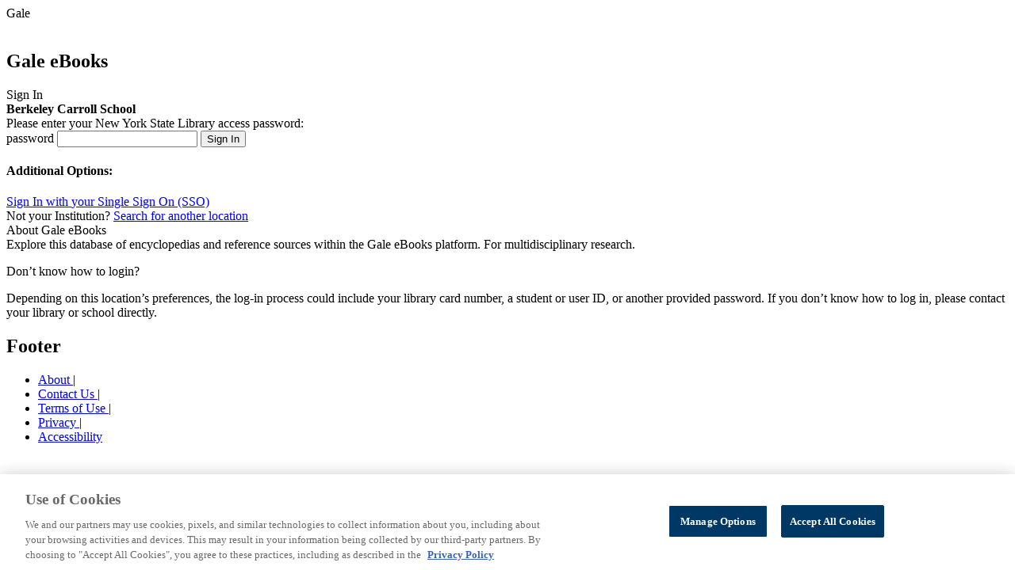

--- FILE ---
content_type: application/javascript
request_url: https://assets.cengage.com/gale/branding/consortia/novel.js
body_size: 1344
content:
///////////////////////////
// NOVEL
// TONY BOTTRELL
// 09/05/20

// LOCATIONS WITH BRANDING ON NON-CONSORTIUM PRODUCTS
var state_locs_with_logos = ['sunyorange','nysl_me_fordham','ecvl','cornell','columbiau'];

// CONSORTIUM PRODUCTS.  add 'gps' for PowerSearch/Common Menu.  'auth' for general login
var state_dbs = ['gps','aone','cdb','gbib','eaim','grgm','hrca','itof','ifme','itke','sp01','ovic','msic','prof','stnd','ppag','ppbe','ppca','ppcj','ppcm','ppds','ppes','ppfa','ppgb','ppgl','ppgs','pphi','ppil','ppis','ppmi','ppnu','ppop','pppc','pppm','pprf','pprp','ppsb','ppsm','ppth','ppus','ppvc','ppwh','ppwt','sbrc','hwrc','bna','stom','pprf','tglf','ptcp'];

var brandingTitle = "NOVEL <span style = \"font-size:11px\">NY</span>";
var brandingLink = "http://novelnewyork.org";
var brandingIcon = "https://assets.cengage.com/gale/consortium/novelny-logo.png";
var brandingHTML = "";

var brandingLoc = "";
var brandingProd = "";

// START AFTER ALL DOM ELEMENTS ARE READY
window.addEventListener('load', start);

function start() {
    // NEW OMNI PLATFORM
    if (typeof OMNI_CONSTANTS !== 'undefined') {
        brandingSetup("omni");
    }
    // AUTHENTICATION PAGE
    if (typeof AUTH !== "undefined") {
        brandingSetup("auth");
    }
}

// BRANDING DISPLAY
function brandingSetup(platform) {

    // LOGGED IN
    if (platform == "omni") {
        brandingLoc = 	USER_GROUP_NAME; // not used here, but could come in handy some day...
        brandingProd = 	PRODUCT_ID; 
    } 
    else {
    //  AUTH PAGE
        brandingLoc = $("input[name=userGroupName]").val();
        brandingProd = $("input[name=prodId]").val();
        if (brandingProd === "") {
            brandingProd = "auth"; // general auth page
        }
    }
    var brandingProd = brandingProd.toLowerCase();
    
    // CONSOLE
    console.log("Platform: " + platform);
    console.log("Product: " + brandingProd);
    console.log("Loc: " + brandingLoc);
    
    // CHECK FOR CONSORTIUM BRANDING
    if (state_dbs.includes(brandingProd)) {
        console.log("Consortium Product Detected");
        brandingHTML = "<a href = '" + brandingLink + "' target = '_blank'><img id = 'brandingIcon' src = '" + brandingIcon + "' alt = '" + brandingTitle + " logo'></a>";
    } 
    // CHECK FOR LOCATION-SPECIFIC BRANDING
    else if (state_locs_with_logos.includes(brandingLoc)) {
        console.log("Location Product Detected");
        brandingIcon = "https://assets.cengage.com/gale/logos/" + brandingLoc + ".png";
        if  (platform == "omni") {
            brandingLink = $(".library-menu__info-link-container a").attr("href");
        }
        if (platform == "auth") {
            brandingLink = $(".prefWebLink").attr("href");
        }
        brandingHTML = "<a href = '" + brandingLink + "'><img id = 'brandingIcon' src = '" + brandingIcon + "' alt = '" + brandingLoc + " logo'></a>";
    }
    
    // APPLY BRANDING IN DOM
    $("#locationBrandingLogo,#locationBranding").html(brandingHTML);  // ALL PRODUCT PAGES 
}